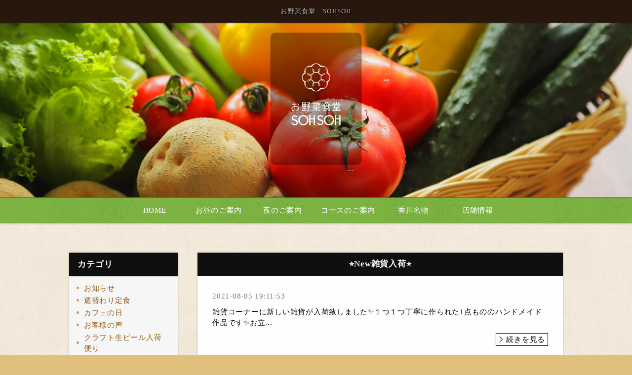

--- FILE ---
content_type: text/html
request_url: https://www.takamatsu-sohsoh.com/fcblog/zakka/
body_size: 2669
content:
<!DOCTYPE html PUBLIC "-//W3C//DTD XHTML 1.0 Transitional//EN" "http://www.w3.org/TR/xhtml1/DTD/xhtml1-transitional.dtd">
<html xmlns="http://www.w3.org/1999/xhtml" lang="ja" xml:lang="ja" prefix="og: http://ogp.me/ns#">
<head prefix="og: http://ogp.me/ns# fb: http://ogp.me/ns/fb# website: http://ogp.me/ns/website#">
<meta http-equiv="Content-Type" content="text/html; charset=UTF-8" />
<meta http-equiv="Content-Style-Type" content="text/css" />
<meta http-equiv="Content-Script-Type" content="text/javascript" />
<meta http-equiv="X-UA-Compatible" content="IE=edge,chrome=1" />
<title>お野菜食堂　SOHSOH </title>
				<meta name="description" content="雑貨" />
		<meta name="keywords" content="" />
		<meta name="robots" content="index,follow" />
		<meta name="copyright" content="FoodConnection.jp" />
		<meta name="viewport" content="width=device-width,initial-scale=1.0,maximum-scale=1.0,user-scalable=0" />
		<meta name="apple-mobile-web-app-status-bar-style" content="black-translucent" />
		<meta name="format-detection" content="telephone=no" />
		<meta name="format-detection" content="date=no" />
		<meta name="format-detection" content="address=no" />
		<meta name="format-detection" content="email=no" />
		<meta property="og:type" content="website" />
		<meta property="og:locale" content="ja_JP" />
		<meta property="og:url" content="//www.takamatsu-sohsoh.com/fcblog/zakka/" />
		<meta property="og:image" content=""/>
		<meta property="og:title" content="お野菜食堂　SOHSOH " />
		<meta property="og:site_name" content="お野菜食堂　SOHSOH" />
		<meta property="og:description" content="雑貨" />
		<meta property="fb:app_id" content="856064614579741" />
		<link rel="profile" href="https://microformats.org/profile/hcard" />
		<link rel="apple-touch-icon" href="//www.takamatsu-sohsoh.com/shared_blog/img/apple-touch-icon.png" />
		<link rel="shortcut icon" href="//www.takamatsu-sohsoh.com/shared_blog/img/shared/favicon.ico" />
		<link rel="canonical" href="//www.takamatsu-sohsoh.com/fcblog/zakka/" />
		<link rel="stylesheet" type="text/css" id="fcblog-css-common" href="//www.takamatsu-sohsoh.com/shared_blog/css/common.css" />
		<link rel="stylesheet" type="text/css" id="fcblog-css-updated" href="https://assets.foodconnection.vn/FCBlog/updated.css" />
		<link rel="stylesheet" type="text/css" id="fcblog-css-style" href="https://e-connection.info/shared/css/style.css" />
		<link rel="stylesheet" type="text/css" id="fcblog-css-shared" href="//www.takamatsu-sohsoh.com/shared_blog/css/shared.css" />
<!-- Google tag (gtag.js) -->
<script async src="https://www.googletagmanager.com/gtag/js?id=UA-90702994-49"></script>
<script>
  window.dataLayer = window.dataLayer || [];
  function gtag(){dataLayer.push(arguments);}
  gtag('js', new Date());

  gtag('config', 'UA-90702994-49');
</script>
		</head><body data-version="">
<header id="header">
          <h1>お野菜食堂　SOHSOH </h1>
          <p class="logo"><img src="//www.takamatsu-sohsoh.com/shared_blog/img/logo.png" alt="お野菜食堂　SOHSOH" /></p>
        </header>
<aside id="navbar">
          <div class="toggle"><span></span></div>
          <nav class="wrap">

    <ul class="clearfix">
              <li> <a href="//www.takamatsu-sohsoh.com/">HOME</a> </li>
              <li> <a href="//www.takamatsu-sohsoh.com/lunch.html">お昼のご案内</a> </li>
              <li> <a href="//www.takamatsu-sohsoh.com/dinner.html">夜のご案内</a> </li>
              <li> <a href="//www.takamatsu-sohsoh.com/course.html">コースのご案内</a> </li>
			  <li> <a href="//www.takamatsu-sohsoh.com/kagawa.html">香川名物</a> </li>
			  <li> <a href="//www.takamatsu-sohsoh.com/access.html">店舗情報</a> </li>
            </ul>
  </nav>
        </aside><main id="container" class="tpl-category wrap clearfix">
			<aside id="sidebar">
				<section id="category">
					<h2>カテゴリ</h2>
					<nav>
						<ul>
														<li>
								<a href="/fcblog/news/">お知らせ</a>
							</li>
														<li>
								<a href="/fcblog/food/">週替わり定食</a>
							</li>
														<li>
								<a href="/fcblog/cafe/">カフェの日</a>
							</li>
														<li>
								<a href="/fcblog/o/">お客様の声</a>
							</li>
														<li>
								<a href="/fcblog/beer/">クラフト生ビール入荷便り</a>
							</li>
														<li>
								<a href="/fcblog/event/">イベント</a>
							</li>
														<li>
								<a href="/fcblog/zakka/">雑貨入荷</a>
							</li>
													</ul>
					</nav>
				</section>
				<section id="articles">
					<h2>最新記事</h2>
					<nav>
						<ul>
														<li>
								<a href="/fcblog/171827.html">⭐️年末年始の営業時間のお知らせ⭐️</a>
							</li>
														<li>
								<a href="/fcblog/157086.html">お知らせ</a>
							</li>
														<li>
								<a href="/fcblog/153462.html">⭐️店休日のお知らせ⭐️</a>
							</li>
														<li>
								<a href="/fcblog/150746.html">⭐️年末年始の営業時間のお知らせ⭐️</a>
							</li>
														<li>
								<a href="/fcblog/144129.html">台風の影響による週末の営業に関して</a>
							</li>
														<li>
								<a href="/fcblog/137669.html">期間限定メニューのご紹介</a>
							</li>
														<li>
								<a href="/fcblog/133589.html">⭐️休業日のお知らせ⭐️</a>
							</li>
														<li>
								<a href="/fcblog/128959.html">⭐️明けましておめでとうございます⭐️</a>
							</li>
														<li>
								<a href="/fcblog/128609.html">⭐️年末年始のお知らせ⭐️</a>
							</li>
														<li>
								<a href="/fcblog/121571.html">重要なお知らせ</a>
							</li>
													</ul>
					</nav>
				</section>
				<section id="calendar">
					<h2>カレンダー</h2>
					<div class="calendar">
						<table class="calendar"><thead><th><a href="/fcblog/202512"> < </a></th><th colspan="5">2026年1月</th><th><a href="/fcblog/202601"> > </a> </th></thead><tbody><tr><th class="header">日</th><th class="header">月</th><th class="header">火</th><th class="header">水</th><th class="header">木</th><th class="header">金</th><th class="header">土</th></tr><tr><td colspan="4">&nbsp;</td><td class="nohaving_posts" rel="2026-01-01">1</td><td class="nohaving_posts" rel="2026-01-02">2</td><td class="nohaving_posts" rel="2026-01-03">3</td></tr><tr><td class="nohaving_posts" rel="2026-01-04">4</td><td class="nohaving_posts" rel="2026-01-05">5</td><td class="nohaving_posts" rel="2026-01-06">6</td><td class="nohaving_posts" rel="2026-01-07">7</td><td class="nohaving_posts" rel="2026-01-08">8</td><td class="nohaving_posts" rel="2026-01-09">9</td><td class="nohaving_posts" rel="2026-01-10">10</td></tr><tr><td class="nohaving_posts" rel="2026-01-11">11</td><td class="nohaving_posts" rel="2026-01-12">12</td><td class="nohaving_posts" rel="2026-01-13">13</td><td class="nohaving_posts" rel="2026-01-14">14</td><td class="nohaving_posts" rel="2026-01-15">15</td><td class="nohaving_posts" rel="2026-01-16">16</td><td class="nohaving_posts" rel="2026-01-17">17</td></tr><tr><td class="nohaving_posts" rel="2026-01-18">18</td><td class="nohaving_posts" rel="2026-01-19">19</td><td class="nohaving_posts" rel="2026-01-20">20</td><td class="nohaving_posts" rel="2026-01-21">21</td><td class="nohaving_posts" rel="2026-01-22">22</td><td class="nohaving_posts" rel="2026-01-23">23</td><td class="nohaving_posts" rel="2026-01-24">24</td></tr><tr><td class="nohaving_posts" rel="2026-01-25">25</td><td class="nohaving_posts" rel="2026-01-26">26</td><td class="nohaving_posts" rel="2026-01-27">27</td><td class="nohaving_posts" rel="2026-01-28">28</td><td class="nohaving_posts" rel="2026-01-29">29</td><td class="nohaving_posts" rel="2026-01-30">30</td><td class="nohaving_posts" rel="2026-01-31">31</td></tr></tbody></table>
					</div>
				</section>
			</aside>
			<section id="main">
								<article>
					<h2>⭐️New雑貨入荷⭐️</h2>
					<figure class="clearfix">
						<figcaption>
														
						</figcaption>
						<section>
							<time>2021-08-05 19:11:53</time>
							<p class="desc">雑貨コーナーに新しい雑貨が入荷致しました✨１つ１つ丁寧に作られた1点もののハンドメイド作品です✨お立...</p>
							<p class="more">
																<a href="https://www.takamatsu-sohsoh.com/fcblog/77644.html">続きを見る</a>
							</p>
						</section>
					</figure>
				</article>
				
				<nav class="pagination">
					
				</nav>
			</section>
		</main><footer id="footer">
			<address>お野菜食堂　SOHSOH</address>
		</footer>

		<script type="text/javascript" id="fcblog-js-jquery" src="//www.takamatsu-sohsoh.com/shared_blog/js/jquery.min.js"></script>
		<script type="text/javascript" id="fcblog-js-common" src="//www.takamatsu-sohsoh.com/shared_blog/js/common.js"></script>
		<script type="text/javascript" id="fcblog-js-updated" src="https://assets.foodconnection.vn/FCBlog/updated.js"></script>
		<!-- Google Analytics -->
		
	<script defer src="https://static.cloudflareinsights.com/beacon.min.js/vcd15cbe7772f49c399c6a5babf22c1241717689176015" integrity="sha512-ZpsOmlRQV6y907TI0dKBHq9Md29nnaEIPlkf84rnaERnq6zvWvPUqr2ft8M1aS28oN72PdrCzSjY4U6VaAw1EQ==" data-cf-beacon='{"version":"2024.11.0","token":"73979eea68f743fa944d9ad0c0983984","r":1,"server_timing":{"name":{"cfCacheStatus":true,"cfEdge":true,"cfExtPri":true,"cfL4":true,"cfOrigin":true,"cfSpeedBrain":true},"location_startswith":null}}' crossorigin="anonymous"></script>
</body>
</html>